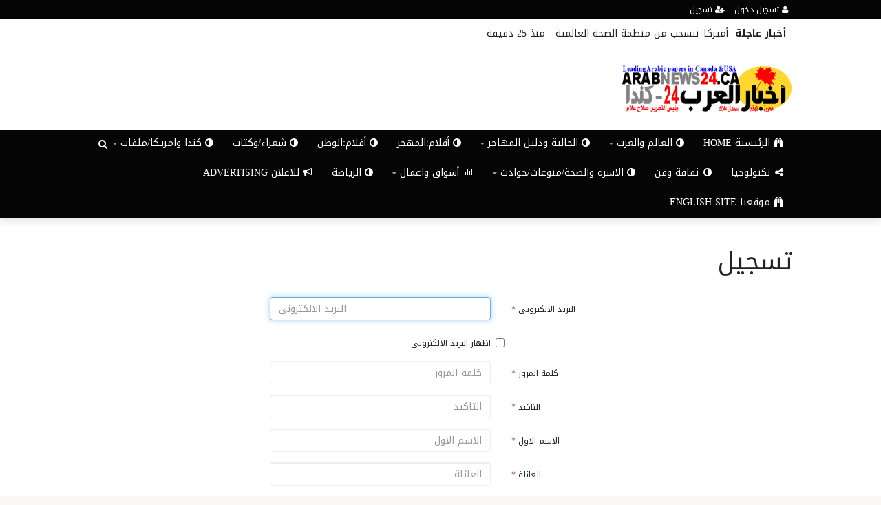

--- FILE ---
content_type: text/html; charset=UTF-8
request_url: https://www.arabnews24.ca/ar/register.html?return=%2Far%2FCommunity_News
body_size: 7059
content:


<!doctype html><html xmlns="http://www.w3.org/1999/xhtml" xml:lang="ar" lang="ar" class="no-js"><head><title>تسجيل - Arab News 24.ca اخبار العرب24-كندا</title><meta http-equiv="content-language" content="ar"><meta http-equiv="content-type" content="text/html; charset=UTF-8" /><meta name="generator" content="Www.Mubashier.Com [1.7.89]" /><meta name="viewport" content="width=device-width, initial-scale=1.0"/><meta name="copyright" content="Arab News 24.ca اخبار العرب24-كندا" /><!--[if IE]><meta http-equiv="X-UA-Compatible" content="IE=100" /><![endif]--><meta name="robots" content="noindex" /><link rel="canonical" href="https://www.arabnews24.ca/ar/register.html?return=%2Far%2FCommunity_News" hreflang="ar"/><meta property="og:locale" content="ar_AR"/><meta property="og:title" content="تسجيل - Arab News 24.ca اخبار العرب24-كندا"/><meta property="og:image" content="https://www.arabnews24.ca/ar/temp/resized/medium_default.png"/><meta property="og:site_name" content="Arab News 24.ca اخبار العرب24-كندا"/><meta property="og:description" content="الجريدة العربية الاولى لخدمة الجالية العربية في كندا وامريكا- العام ال-42 -  تأسست عام  1976"/><meta property="og:url" content="https://www.arabnews24.ca/ar/register.html?return=%2Far%2FCommunity_News"/><meta name="description" itemprop="description" content="الجريدة العربية الاولى لخدمة الجالية العربية في كندا وامريكا- العام ال-42 -  تأسست عام  1976"/><meta name="keywords" itemprop="keywords" content="الموقع لخدمة الجالية العربية ، جريدة العرب في كندا، الجريدة الورقية توزع مجانا في تورنتو وضواحيها بالاضافة الى 5 الاف نسخة رقميةPDF ترسل بالبريد كل عدد، حائزة على جوائز افضل جريدة عربية ،كندا، اخبار، العرب"/><script type="application/ld+json">{
    "@context": "http://schema.org",
    "@type": "WebSite",
    "mainEntityOfPage": {
        "@type": "WebPage",
        "@id": "https://www.arabnews24.ca/ar/register.html?return=%2Far%2FCommunity_News"
    },
    "url": "https://www.arabnews24.ca/ar",
    "potentialAction": {
        "@type": "SearchAction",
        "target": "https://www.arabnews24.ca/ar/search.html?form=search&query={query}",
        "query-input": "required name=query"
    }
}</script><script type="text/javascript">var site_url = '/ar';var return_url = '/ar/Community_News';var logged = false;var site_filetypes = /(\.|\/)(mp4|m4v|mov|wmv|flv|wma|m4a|mp3|wav|mpeg|flv|gif|jpg|jpg|png|bmp|swf|bz|bz2|zip|rar|sql|txt|pdf|pdf|doc|docx|dotx)$/i;var site_maxfilesize = 20971520;</script><script src="//code.jquery.com/jquery-1.11.3.min.js" type="text/javascript"></script><script src="//code.jquery.com/jquery-migrate-1.2.1.min.js" type="text/javascript"></script><link href="//maxcdn.bootstrapcdn.com/font-awesome/4.4.0/css/font-awesome.min.css" rel="stylesheet" crossorigin="anonymous"><script src='/ar/temp/assets/f=/ar/assets/bootstrap/3.3/bootstrap.min.js'></script>
<link href='/ar/temp/assets/f=/ar/assets/bootstrap/3.3/bootstrap.min.css' rel='stylesheet' media='all' type='text/css' />
<link href='/ar/temp/assets/f=/ar/assets/bootstrap/3.3/bootstrap-rtl.css' rel='stylesheet' media='all' type='text/css' />
<link href="//fonts.googleapis.com/css?family=Droid Arabic Kufi%3A400%2C700" rel="stylesheet" type="text/css" /><link href='/ar/temp/assets/f=/ar/themes/colorsplus/assets/css/shortcodes.css,/ar/themes/colorsplus/assets/css/normalize.css,/ar/themes/colorsplus/assets/css/style.css' rel='stylesheet' media='all' type='text/css' />
<link href="/ar/themes/colorsplus/assets/css/0-responsive.css" media="(max-width:767px)" rel="stylesheet" type="text/css" /><link href="/ar/themes/colorsplus/assets/css/768-responsive.css" media="(min-width:768px) and (max-width:1024px)" rel="stylesheet" type="text/css" /><link href="/ar/themes/colorsplus/assets/css/1025-responsive.css" media="(min-width:1025px) and (max-width:1199px)" rel="stylesheet" type="text/css" /><link href="/ar/themes/colorsplus/assets/css/1200-responsive.css" media="(min-width:1200px)" rel="stylesheet" type="text/css" /><link href='/ar/temp/assets/f=/ar/themes/colorsplus/assets/style.css' rel='stylesheet' media='all' type='text/css' />
<link href='/ar/temp/assets/f=/ar/themes/colorsplus/assets/css/rtl.css' rel='stylesheet' media='all' type='text/css' />
<style type='text/css'>body {font-family: "Droid Arabic Kufi";background: #faf9f5;}</style><style type='text/css'>#cs-header-style-two #cs-header-menu,#cs-header-meta,#cs-header-style-three #cs-header-menu{background-color: #050505;} #cs-header-style-two #cs-header-menu-search-form form input, #cs-header-style-three #cs-header-menu-search-form form input {background-color: #0f0f0f;} a,#cs-top-navigation .cs-top-navigation > li > a:hover,#cs-logo-brand h1#cs-site-title span,#cs-copyright a:hover,.cs-post-category-empty a,.cs-post-item .cs-post-inner h3 a:hover,.pullquotes,blockquote.alt i,blockquote footer strong,.cs-countdown-number {color: #df167b;}.cs-post-category-solid a,.widget_tag_cloud .tagcloud a:hover,#cs-footer .widget_tag_cloud .tagcloud a:hover,.cs-review-score-line-active,.cs-single-post-share a,.cs-reply:hover {background-color: #df167b;}#cs-main-navigation .cs-main-navigation > li.current-menu-item > a,#cs-main-navigation .cs-main-navigation > li:hover > a,.cs-post-category-border a,.cs-post-block-title,.cs-post-item .cs-post-category-icon,.cs-thumbnail-slider .cs-gallery-thumbs .swiper-slide-active,blockquote,.cs-404-page-back-link {border-color: #df167b;}</style><script type='text/javascript'>/* <![CDATA[ */
 var df = []; 
 /* ]]> */
</script><div id="fb-root"></div><style type="text/css">span.required { color: #B94A48; }option[disabled="disabled"]{color: #FB5151;}span.help-inline, span.help-block { color: #888; font-size: .8em; font-style: italic; }</style><link rel="shortcut icon" href="/ar/favicon.ico"/></head><body class="rtl">


<div id="cs-wrapper" class="wide">


            <div id="cs-header-style-two" class="drop-shadow">
            <div id="cs-header-meta">
        <div class="cs-container">
            <!-- Top navigation -->
            <div class="cs-toggle-top-navigation"><i class="fa fa-bars"></i></div>
            <nav id="cs-top-navigation" class="cs-clearfix">
                <ul class="cs-top-navigation ">
                                            <li>
                            <a href="/ar/login.html?return=/ar/Community_News"><i class="fa fa-user"></i> تسجيل دخول</a>
                        </li>
                                                    <li>
                                <a href="/ar/register.html?return=/ar/Community_News"><i class="fa fa-user-plus"></i> تسجيل</a>
                            </li>
                                                            </ul>

            </nav>
        </div>
    </div>






                    <div id="cs-breaking-news">
            <div class="cs-container swiper-container">
                <div class="cs-breaking-news-title">أخبار عاجلة</div>
                <div class="cs-breaking-news-display swiper-wrapper">
                                            <div class="swiper-slide">
                            <a href="/ar/world_arab/771104.html" title="أميركا
      تنسحب
      من
      منظمة
      الصحة
      العالمية" rel="bookmark">أميركا
      تنسحب
      من
      منظمة
      الصحة
      العالمية</a>
                                                            - <time class="timeago" datetime="2026-01-22T22:27:05-05:00">الخميس 22 يناير 2026 10:27 مساءً</time>
                                                    </div>
                                            <div class="swiper-slide">
                            <a href="/ar/arab_world/771103.html" title="الولايات المتحدة تكشف عن خطط لإنشاء &quot;غزة جديدة&quot; بناطحات السحاب" rel="bookmark">الولايات المتحدة تكشف عن خطط لإنشاء &quot;غزة جديدة&quot; بناطحات السحاب</a>
                                                            - <time class="timeago" datetime="2026-01-22T22:16:06-05:00">الخميس 22 يناير 2026 10:16 مساءً</time>
                                                    </div>
                                            <div class="swiper-slide">
                            <a href="/ar/Community_News/771102.html" title="كندا
      تصدر
      تحديثا
      مهما
      بشأن
      السفر
      إلى
      المملكة
      المتحدة" rel="bookmark">كندا
      تصدر
      تحديثا
      مهما
      بشأن
      السفر
      إلى
      المملكة
      المتحدة</a>
                                                            - <time class="timeago" datetime="2026-01-22T22:10:08-05:00">الخميس 22 يناير 2026 10:10 مساءً</time>
                                                    </div>
                                            <div class="swiper-slide">
                            <a href="/ar/world_around_us/771101.html" title="روسيا تعلق على الاجتماع مع مسؤولين من أوكرانيا وأمريكا في الإمارات" rel="bookmark">روسيا تعلق على الاجتماع مع مسؤولين من أوكرانيا وأمريكا في الإمارات</a>
                                                            - <time class="timeago" datetime="2026-01-22T21:51:05-05:00">الخميس 22 يناير 2026 09:51 مساءً</time>
                                                    </div>
                                            <div class="swiper-slide">
                            <a href="/ar/world_arab/771100.html" title="متابعة: ترامب يسحب دعوته لرئيس وزراء كندا للانضمام إلى &quot;مجلس السلام&quot;" rel="bookmark">متابعة: ترامب يسحب دعوته لرئيس وزراء كندا للانضمام إلى &quot;مجلس السلام&quot;</a>
                                                            - <time class="timeago" datetime="2026-01-22T21:49:03-05:00">الخميس 22 يناير 2026 09:49 مساءً</time>
                                                    </div>
                                            <div class="swiper-slide">
                            <a href="/ar/world_arab/771099.html" title="«تيك
      توك»
      تبيع
      حصة
      الأغلبية
      في
      عمليات
      أميركا
      لمستثمرين
      غير
      صينيين" rel="bookmark">«تيك
      توك»
      تبيع
      حصة
      الأغلبية
      في
      عمليات
      أميركا
      لمستثمرين
      غير
      صينيين</a>
                                                            - <time class="timeago" datetime="2026-01-22T21:27:08-05:00">الخميس 22 يناير 2026 09:27 مساءً</time>
                                                    </div>
                                            <div class="swiper-slide">
                            <a href="/ar/Community_News/771098.html" title="كيبيك
      ترفع
      الحد
      الأدنى
      للأجور
      اعتبارا
      من
      1
      مايو" rel="bookmark">كيبيك
      ترفع
      الحد
      الأدنى
      للأجور
      اعتبارا
      من
      1
      مايو</a>
                                                            - <time class="timeago" datetime="2026-01-22T21:10:07-05:00">الخميس 22 يناير 2026 09:10 مساءً</time>
                                                    </div>
                                            <div class="swiper-slide">
                            <a href="/ar/world_around_us/771097.html" title="ماذا قال ترامب عن موقفه بشأن &quot;رئاسة مجلس السلام مدى الحياة&quot;؟" rel="bookmark">ماذا قال ترامب عن موقفه بشأن &quot;رئاسة مجلس السلام مدى الحياة&quot;؟</a>
                                                            - <time class="timeago" datetime="2026-01-22T21:03:24-05:00">الخميس 22 يناير 2026 09:03 مساءً</time>
                                                    </div>
                                            <div class="swiper-slide">
                            <a href="/ar/world_arab/771096.html" title="الجمهوريون
      يفشِلون
      محاولة
      في
      مجلس
      النواب
      لتقييد
      سلطات
      ترمب
      بشان
      فنزويلا" rel="bookmark">الجمهوريون
      يفشِلون
      محاولة
      في
      مجلس
      النواب
      لتقييد
      سلطات
      ترمب
      بشان
      فنزويلا</a>
                                                            - <time class="timeago" datetime="2026-01-22T21:03:23-05:00">الخميس 22 يناير 2026 09:03 مساءً</time>
                                                    </div>
                                            <div class="swiper-slide">
                            <a href="/ar/Community_News/771095.html" title="دعوى
      جماعية
      جديدة
      ضد
      طيران
      كندا..
      وتعويضات
      محتملة
      لآلاف
      المسافرين" rel="bookmark">دعوى
      جماعية
      جديدة
      ضد
      طيران
      كندا..
      وتعويضات
      محتملة
      لآلاف
      المسافرين</a>
                                                            - <time class="timeago" datetime="2026-01-22T20:46:06-05:00">الخميس 22 يناير 2026 08:46 مساءً</time>
                                                    </div>
                                    </div>
            </div>
        </div>
    
        <div id="cs-header-main">
            <div class="cs-container">
                <div class="cs-header-body-table">
                    <div class="cs-header-body-row">
                        <div id="cs-logo-brand">
                            <a href="https://www.arabnews24.ca/ar">
                                <img src="https://www.arabnews24.ca/ar/content/theme/logo.png" alt="Arab News 24.ca اخبار العرب24-كندا" style="width: 250px;">
                            </a>
                        </div>
                        <div class="cs-header-banner">
                            
                        </div>
                    </div>
                </div>
            </div>
        </div>

        <!-- Header menu -->
        <div id="cs-header-menu">
            <div class="cs-container">

                <div class="cs-toggle-main-navigation"><i class="fa fa-bars"></i></div>
                <nav id="cs-main-navigation" class="df-main-navigation cs-clearfix">
                    <ul id="menu-uniqmag-main-menu-2" class="cs-main-navigation cs-clearfix" rel="Main Menu">
                        <li class="menu-item   "><a href="https://www.arabnews24.ca/ar/" class=""><i class="fa fa-binoculars"></i> الرئيسية Home</a></li><li class="menu-item menu-item-has-children  "><a href="/ar/world_arab" class=""><span><i class="fa fa-adjust"></i> العالم والعرب</span></a><ul class="sub-menu"><li class="menu-item   "><a href="/ar/world_around_us" class=""><i class="fa fa-adjust"></i> العالم من حولنا</a></li><li class="menu-item   "><a href="/ar/arab_world" class=""><i class="fa fa-adjust"></i> العالم العربي</a></li></ul></li><li class="menu-item menu-item-has-children  "><a href="/ar/Community_Imm_Guide" class=""><span><i class="fa fa-adjust"></i> الجالية ودليل المهاجر</span></a><ul class="sub-menu"><li class="menu-item   "><a href="/ar/Community_News" class=""><i class="fa fa-adjust"></i> أخبار الجالية</a></li><li class="menu-item   "><a href="/ar/Immigration_Guide" class=""><i class="fa fa-adjust"></i> دليل المهاجر والمقيم</a></li></ul></li><li class="menu-item   "><a href="/ar/Writers_Canada_USA" class=""><i class="fa fa-adjust"></i> أقلام:المهجر</a></li><li class="menu-item   "><a href="/ar/writers_Arab_World" class=""><i class="fa fa-adjust"></i> أقلام:الوطن</a></li><li class="menu-item   "><a href="/ar/writer" class=""><i class="fa fa-adjust"></i> شعراء/وكتاب</a></li><li class="menu-item menu-item-has-children  "><a href="/ar/Canada_USA_Forums" class=""><span><i class="fa fa-adjust"></i> كندا وامريكا/ملفات</span></a><ul class="sub-menu"><li class="menu-item   "><a href="/ar/Canada_USA" class=""><i class="fa fa-adjust"></i>  اخبار كندا وامريكا</a></li><li class="menu-item   "><a href="/ar/Hot_Files" class=""><i class="fa fa-adjust"></i> ملفات ساخنة</a></li></ul></li><li class="menu-item   "><a href="/ar/technology" class=""><i class="fa fa-share-alt"></i> تكنولوجيا</a></li><li class="menu-item   "><a href="/ar/art" class=""><i class="fa fa-adjust"></i> ثقافة وفن</a></li><li class="menu-item menu-item-has-children  "><a href="/ar/Varieties_Famlies_Health" class=""><span><i class="fa fa-adjust"></i> الاسرة والصحة/منوعات/حوادث</span></a><ul class="sub-menu"><li class="menu-item   "><a href="/ar/health" class=""><i class="fa fa-adjust"></i> الصحة</a></li><li class="menu-item   "><a href="/ar/Art_culture" class=""><i class="fa fa-adjust"></i> منوعات</a></li><li class="menu-item   "><a href="/ar/Accidents_Crimes" class=""><i class="fa fa-adjust"></i> حوادث عربية وعالمية</a></li></ul></li><li class="menu-item menu-item-has-children  "><a href="/ar/markets_business" class=""><span><i class="fa fa-bar-chart-o"></i> أسواق واعمال</span></a><ul class="sub-menu"><li class="menu-item   "><a href="/ar/companies" class=""><i class="fa fa-adjust"></i> الشركات</a></li><li class="menu-item   "><a href="/ar/economy" class=""><i class="fa fa-adjust"></i> الاقتصاد</a></li></ul></li><li class="menu-item   "><a href="/ar/sport" class=""><i class="fa fa-adjust"></i> الرياضة</a></li><li class="menu-item   "><a href="/ar/advertise.html" class=""><i class="fa fa-bullhorn"></i> للاعلان Advertising</a></li><li class="menu-item   "><a href="http://www.arabnews24.ca/en" class=""><i class="fa fa-binoculars"></i> موقعنا  English Site</a></li>
                    </ul>
                </nav>                                            <!-- Search icon show -->
                <div id="cs-header-menu-search-button-show" class="cs-header-menu-search-button-show"><i class="fa fa-search"></i></div>

                <div id="cs-header-menu-search-form" class="cs-header-menu-search-form">
                    <div id="cs-header-menu-search-button-hide" class="cs-header-menu-search-button-hide"><i class="fa fa-close"></i></div>
                        <form method="get" action="/ar/search" name="searchform">
        <input type="text" placeholder="أكتب واضغط Enter" name="query" id="s">
        <input type="hidden" name="form" value="search" />
    </form>

                </div>


            </div>
        </div>


    </div>
    

    <div class="cs-container">
	<h1 class="cs-page-title">تسجيل</h1>
	<div class="row">
		<div class="col-md-6 col-md-offset-3">
			<form action="/ar/register.html?return=%2Far%2FCommunity_News" id="register" method="post" class="form-horizontal"><fieldset><input type="hidden" name="form" value="register" id="register-element-0"/><div class="form-group"><label class="col-sm-4 control-label">البريد الالكترونى<span class="required asterisk"> * </span></label><div class="col-sm-8"><input type="email" dir="ltr" name="email" class="form-control " placeholder="البريد الالكترونى" id="register-element-1"/></div></div><div class="form-group"><div class="col-sm-offset-4 col-sm-8"><label class="checkbox"> <input id="register-element-2-0" type="checkbox" name="public_email[]" value="1"/> اظهار البريد الالكتروني </label> </div></div><div class="form-group"><label class="col-sm-4 control-label">كلمة المرور<span class="required asterisk"> * </span></label><div class="col-sm-8"><input type="password" name="password" class="form-control " placeholder="كلمة المرور" id="register-element-3"/></div></div><div class="form-group"><label class="col-sm-4 control-label">التاكيد<span class="required asterisk"> * </span></label><div class="col-sm-8"><input type="password" name="confirm" class="form-control " placeholder="التاكيد" id="register-element-4"/></div></div><div class="form-group"><label class="col-sm-4 control-label">الاسم الاول<span class="required asterisk"> * </span></label><div class="col-sm-8"><input type="text" name="firstName" class="form-control " placeholder="الاسم الاول" id="register-element-5"/></div></div><div class="form-group"><label class="col-sm-4 control-label">العائلة<span class="required asterisk"> * </span></label><div class="col-sm-8"><input type="text" name="lastName" class="form-control " placeholder="العائلة" id="register-element-6"/></div></div><div class="form-group"><label class="col-sm-4 control-label">الهاتف</label><div class="col-sm-8"><input type="tel" name="mobile_number" class="form-control " placeholder="الهاتف" id="register-element-7"/></div></div><div class="form-group"><label class="col-sm-4 control-label">ماهو مجموع 6 و 3</label><div class="col-sm-8"><input type="text" name="simple_recaptcha_field" class="form-control " placeholder="ماهو مجموع 6 و 3" id="register-element-8" value/></div></div><div class="form-group"><div class="col-sm-offset-4 col-sm-8"><input type="submit" value="إرسال" name class="btn cs-btn cs-btn-black" id="register-element-9"/></div></div></fieldset></form>
		</div>
	</div>
</div>


    &nbsp;

    <!-- Footer menu -->
    <div id="cs-footer-menu">
        <div class="cs-container">
            <!-- Footer navigation -->
            <div class="cs-toggle-footer-navigation"><i class="fa fa-bars"></i></div>
            <nav id="cs-footer-navigation" class="cs-clearfix">
                <div class="menu-uniqmag-footer-menu-container">
                    <ul class="cs-footer-navigation cs-clearfix" rel="Footer Menu">
                        <li class="menu-item   "><a href="/ar/index.html" class=""><i class="fa fa-binoculars"></i> الرئيسية Home</a></li><li class="menu-item   "><a href="/ar/advertise.html" class=""><i class="fa fa-bullhorn"></i> إعلن معنا</a></li><li class="menu-item   "><a href="/ar/contact-us.html" class=""><i class="fa fa-adjust"></i> إتصل بنا</a></li><li class="menu-item   "><a href="/ar/page/about.html" class=""><i class="fa fa-adjust"></i> من نحن-About-us</a></li><li class="menu-item   "><a href="/ar/widgets_factory.html" class=""><i class="fa fa-adjust"></i> أدوات النشر</a></li><li class="menu-item   "><a href="/ar/send-news.html" class=""><i class="fa fa-pencil"></i> ارسل خبرا</a></li><li class="menu-item   "><a href="/ar/login.html?return=/ar/Community_News" class=""><i class="fa fa-edit"></i> تسجيل دخول للمحررين</a></li><li class="menu-item   "><a href="/ar/page/legal.html" class=""><i class="fa fa-adjust"></i> Legal Notice</a></li>
                    </ul>
                </div>
            </nav>
        </div>
    </div>


    <!-- Footer -->
    <div id="cs-footer">
        <div class="cs-container">
            <div class="cs-row">
                                    <div class="cs-col cs-col-4-of-12">
                        <aside class="widget">

                            <div class="cs-widget_featured_post">
                                <div class="cs-post-item"><div class="cs-post-category-icon" style="border-right-color : #9C8DC1"><a href="/ar/world_around_us" title="العالم من حولنا"><i class="fa fa-rocket"></i></a></div><div class="cs-post-thumb"><div class="cs-post-format-icon"><i class="fa fa-newspaper-o"></i></div><a href="/ar/world_around_us/771097.html"><img src="https://www.arabnews24.ca/ar/temp/resized/small_2026-01-22-2d1e598c50.jpg" height="300" width="417"></a></div><div class="cs-post-inner"><h3><a href="/ar/world_around_us/771097.html">ماذا قال ترامب عن موقفه بشأن &quot;رئاسة مجلس السلام مدى الحياة&quot;؟</a></h3><div class="cs-post-meta cs-clearfix"><span class="cs-post-meta-author"><a href="/ar/sources/14/%D9%85%D8%AD%D8%B1%D8%B1-%D8%B4%D8%A4%D9%88%D9%86-%D8%A7%D9%84%D8%B9%D8%A7%D9%84%D9%85-RT-.html" rel="author">محرر شؤون العالم-RT :</a></span><span class="cs-post-meta-date"><time class="timeago" datetime="2026-01-22T21:03:24-05:00">الخميس 22 يناير 2026 09:03 مساءً</time></span></div></div></div>
                            </div>
                        </aside>
                    </div>
                                            <div class="cs-col cs-col-4-of-12">
                            <aside class="widget">
                                <div class="cs-widget_latest_posts">
                                                                        <div class="cs-post-item "><div class="cs-post-thumb"><a href="/ar/world_around_us/771097.html"><img src="https://www.arabnews24.ca/ar/temp/resized/thumb_2026-01-22-2d1e598c50.jpg" alt="ماذا قال ترامب عن موقفه بشأن &quot;رئاسة مجلس السلام مدى الحياة&quot;؟" height="75" width="100"></a></div><div class="cs-post-inner"><h3><a href="/ar/world_around_us/771097.html">ماذا قال ترامب عن موقفه بشأن &quot;رئاسة مجلس السلام مدى الحياة&quot;؟</a></h3><div class="cs-post-category-empty cs-clearfix"><a href="/ar/world_around_us" style="color : #9C8DC1">العالم من حولنا</a></div><div class="cs-post-meta cs-clearfix"><span class="cs-post-meta-author"><a href="/ar/sources/14/%D9%85%D8%AD%D8%B1%D8%B1-%D8%B4%D8%A4%D9%88%D9%86-%D8%A7%D9%84%D8%B9%D8%A7%D9%84%D9%85-RT-.html" rel="author">محرر شؤون العالم-RT :</a></span><span class="cs-post-meta-date"><time class="timeago" datetime="2026-01-22T21:03:24-05:00">الخميس 22 يناير 2026 09:03 مساءً</time></span></div></div></div>
                                    <div class="cs-post-item "><div class="cs-post-thumb"><a href="/ar/world_arab/771096.html"><img src="https://www.arabnews24.ca/ar/temp/resized/thumb_2019-05-02-ad4ced9fbd.png" alt="الجمهوريون
      يفشِلون
      محاولة
      في
      مجلس
      النواب
      لتقييد
      سلطات
      ترمب
      بشان
      فنزويلا" height="75" width="100"></a></div><div class="cs-post-inner"><h3><a href="/ar/world_arab/771096.html">الجمهوريون
      يفشِلون
      محاولة
      في
      مجلس
      النواب
      لتقييد
      سلطات
      ترمب
      بشان
      فنزويلا</a></h3><div class="cs-post-category-empty cs-clearfix"><a href="/ar/world_arab" style="color : #ff00e5">العالم والعرب</a></div><div class="cs-post-meta cs-clearfix"><span class="cs-post-meta-author"><a href="/ar/sources/14/%D9%85%D8%AD%D8%B1%D8%B1-%D8%B4%D8%A4%D9%88%D9%86-%D8%A7%D9%84%D8%B9%D8%A7%D9%84%D9%85-RT-.html" rel="author">محرر شؤون العالم-RT :</a></span><span class="cs-post-meta-date"><time class="timeago" datetime="2026-01-22T21:03:23-05:00">الخميس 22 يناير 2026 09:03 مساءً</time></span></div></div></div>
                                </div>
                            </aside>
                        </div>
                                                    <div class="cs-col cs-col-4-of-12">
                    <aside class="widget subscription-form-content">
                        <h2 class="widget-title">النشرة البريدية</h2>
                        <p>
                            اشترك فى النشرة البريدية لتحصل على اهم واحدث الاخبار بمجرد نشرها
                        </p>
                        <form method="post" action="http://feedburner.google.com/fb/a/mailverify"  target="popupwindow" onsubmit="window.open('http://feedburner.google.com/fb/a/mailverify?uri=/fb/a/mailverify?uri=ArabNews24ca24-&amp;amp;loc=en_US', 'popupwindow', 'scrollbars=yes,width=550,height=520');return true"><p><input type="email" name="email" class="form-control" placeholder="اكتب بريدك الالكترونى ..."></p><input type="hidden" value="/fb/a/mailverify?uri=ArabNews24ca24-&amp;amp;loc=en_US" name="uri"/><input type="hidden" name="loc" value="en_US"/><p><input class="cs-btn cs-btn-small" type="submit" value="إشترك"></p></form>
                        <div class="subscription-result" style="margin-top:15px; display:none;">
                        </div>
                    </aside>
                </div>
            </div>
        </div>
    </div>

    <div id="cs-copyright">
        <div class="cs-container">
            2026 &copy; <a target="_blank" href="http://mubashierr.com" title="سكربت جلب الأخبار التلقائي"><img src="https://mubashier.com/logo/mini-white.png" title="سكربت جلب الأخبار التلقائي"></a>
        </div>
    </div>
</div>


<script src='/ar/temp/assets/f=/ar/assets/jquery/plugins/timeago/jquery.timeago.js'></script>
<script src='/ar/temp/assets/f=/ar/assets/jquery/plugins/timeago/locales/jquery.timeago.ar.js'></script>
<script src='/ar/temp/assets/f=/ar/themes/colorsplus/assets/js/jquery-sticky.js,/ar/themes/colorsplus/assets/js/jquery-easing.js,/ar/themes/colorsplus/assets/js/jquery-lightbox.js,/ar/themes/colorsplus/assets/js/jquery-fitvids.js,/ar/themes/colorsplus/assets/js/jquery-viewportchecker.js,/ar/themes/colorsplus/assets/js/jquery-swiper.js,/ar/themes/colorsplus/assets/js/jquery-magnific.js,/ar/themes/colorsplus/assets/js/jquery-ini.js,/ar/themes/colorsplus/assets/js/scripts.js,/ar/themes/colorsplus/assets/js/theme.js'></script>
<script type='text/javascript'>(function(d){var js, id = 'facebook-jssdk'; if (d.getElementById(id)) {return;}js = d.createElement('script'); js.id = id; js.async = true;js.src = '//connect.facebook.net/ar_AR/all.js#appId=&xfbml=1';d.getElementsByTagName('head')[0].appendChild(js);}(document));</script><script type="text/javascript">jQuery(document).ready(function() {		jQuery("#register").bind("submit", function() { 
			jQuery(this).find("input[type=submit]").attr("disabled", "disabled"); 
		});jQuery("#register :input:visible:enabled:first").focus();}); </script><center> c 1976-2025 Arab News 24 Int'l - Canada:   كافة حقوق الموقع والتصميم محفوظة لـ أخبار العرب-كندا <center>
<center>الآراء المنشورة في هذا الموقع، لا تعبر بالضرورة علي آراء الناشرأو محرري الموقع ولكن تعبر عن رأي كاتبيها <center>
<center> Opinion in this site does not reflect the opinion of the Publisher/ or the Editors, but reflects the opinion of its authors. <center>
<center> This website is Educational  and  Not for Profit to inform & educate the Arab Community in Canada & USA <center>
<center> This Website conforms to all Canadian Laws <center>
<center>Copyrights infringements: The news published here are  feeds from different media, if there is any concern, <center>
<center> please contact us: arabnews AT yahoo.com and we will remove, rectify or address the matter.<center>
<span id="siteseal"><script async type="text/javascript" src="https://seal.godaddy.com/getSeal?sealID=fFaQMysnydlFyTNVZSurmHUD4dTfVzAJATCx1xLTdOLpJPwE5mOdha4cQOrr"></script></span></body></html><!-- Time:0.098020076751709 -->